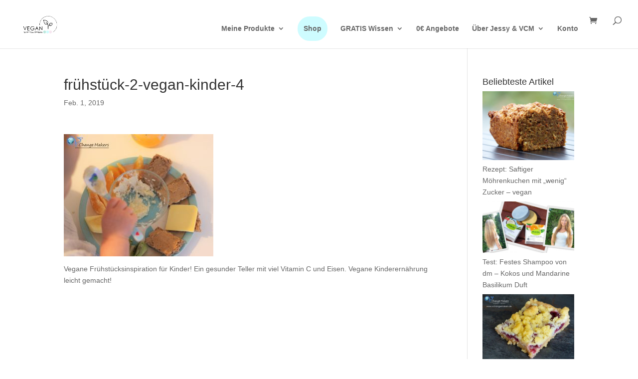

--- FILE ---
content_type: text/html; charset=utf-8
request_url: https://www.google.com/recaptcha/api2/aframe
body_size: 268
content:
<!DOCTYPE HTML><html><head><meta http-equiv="content-type" content="text/html; charset=UTF-8"></head><body><script nonce="I7kVo3Zhdnjo9I8CqBn0QA">/** Anti-fraud and anti-abuse applications only. See google.com/recaptcha */ try{var clients={'sodar':'https://pagead2.googlesyndication.com/pagead/sodar?'};window.addEventListener("message",function(a){try{if(a.source===window.parent){var b=JSON.parse(a.data);var c=clients[b['id']];if(c){var d=document.createElement('img');d.src=c+b['params']+'&rc='+(localStorage.getItem("rc::a")?sessionStorage.getItem("rc::b"):"");window.document.body.appendChild(d);sessionStorage.setItem("rc::e",parseInt(sessionStorage.getItem("rc::e")||0)+1);localStorage.setItem("rc::h",'1765616977745');}}}catch(b){}});window.parent.postMessage("_grecaptcha_ready", "*");}catch(b){}</script></body></html>

--- FILE ---
content_type: text/css
request_url: https://www.vchangemakers.de/wp-content/et-cache/global/et-divi-customizer-global.min.css?ver=1764950011
body_size: 417
content:
.form-row.place-order #place_order{margin:0% 0% 10%;position:relative;float:right}.woocommerce-error{color:black!important}.woocommerce-info a,.woocommerce-message a{color:black!important;text-decoration:underline}.woocommerce-info{color:black!important}.checkout_coupon{color:black!important}.menu-highlight a{color:#666666!important;background:transparent;border-color:#bce8de;border-style:solid;border-width:2px;border-radius:50px;padding:0px 10px!important;transition:all 0.2s linear;line-height:45px}.menu-highlight a{color:#666666!important;background:#cefcff;border-color:#cefcff}.menu-highlight a:hover{color:#666666!important;background:#bce8de;border-color:#bce8de}li.menu-highlight:hover a{color:#666666!important}.menu-highlight:active{border-radius:22px;background:#cefcff}#main-header .et_mobile_menu li ul.hide{display:none!important}#mobile_menu .menu-item-has-children{position:relative}#mobile_menu .menu-item-has-children>a{background:transparent}#mobile_menu .menu-item-has-children>a+span{position:absolute;right:0;top:0;padding:10px 20px;font-size:20px;font-weight:700;cursor:pointer;z-index:3}span.menu-closed:before{content:"+";display:block;color:inherit;font-size:16px;font-family:ETmodules}span.menu-closed.menu-open:before{content:"x"}

--- FILE ---
content_type: text/css
request_url: https://www.vchangemakers.de/wp-content/et-cache/8145/et-core-unified-cpt-tb-10846-deferred-8145.min.css?ver=1765342027
body_size: 42
content:
@font-face{font-family:"Questrial";font-display:swap;src:url("https://www.vchangemakers.de/wp-content/uploads/et-fonts/Questrial-Regular.ttf") format("truetype")}